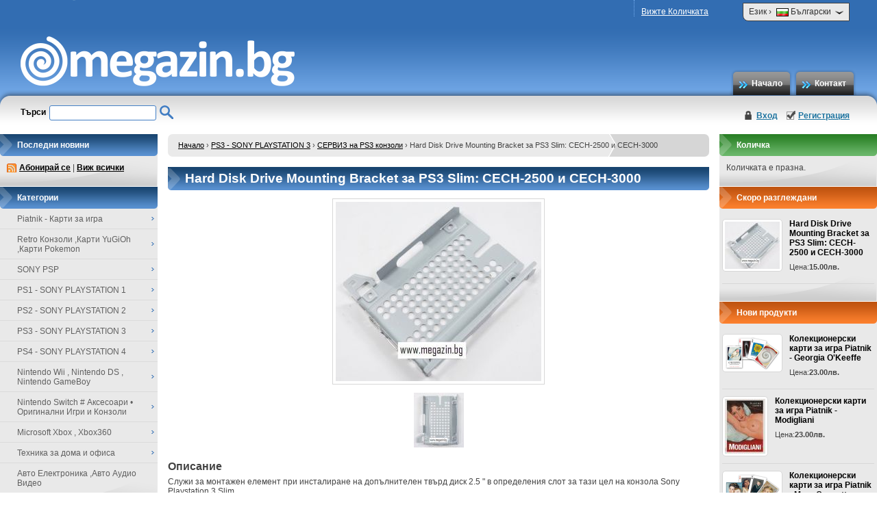

--- FILE ---
content_type: text/html; charset=UTF-8
request_url: https://www.megazin.bg/product/1370/hard-disk-drive-mounting-bracket-za-ps3-slim-cech-2500-i-cech-3000.html
body_size: 9501
content:
<!DOCTYPE html PUBLIC "-//W3C//DTD XHTML 1.0 Transitional//EN" "http://www.w3.org/TR/xhtml1/DTD/xhtml1-transitional.dtd">
<html xmlns="http://www.w3.org/1999/xhtml">
<head>
<meta http-equiv="Content-Type" content="text/html; charset=utf-8" />
<meta http-equiv="Content-Script-Type" content="text/javascript" />
<meta http-equiv="Content-Style-Type" content="text/css" />
<meta name="description" content="Hard Disk Drive Mounting Bracket за PS3 Slim: CECH-2500 и CECH-3000 Конзолни игри и аксесоари,Елетроника.Авто плеьри и Авто телевизори,Компютьрни аксесоари" />
<meta name="keywords" content="Hard Disk Drive Mounting Bracket за PS3 Slim: CECH-2500 и CECH-3000,мегазин, megazin, конзоли игри games , R4, Nintendo, Wii , DS,PSP, PS4 PS3 ,PS2,Xbox.360, Sega mega drive2,Dualshock3 Playstation 3 Piatnik Sony Yo Gi Oh , Pokemon PC - Аксесоари и Периферия Флаш карти памет , USB Флашки и Памети Таблети , Смартфони , Електронни Четци  MP3 - Плеьри , Тонколони и Слушалки Авто Електроника ,Авто Аудио Видео TV Стойки и Скоби за стена , TV антени и декодери Цифрови Фотоапарати , Видео Камери" />
<title>Hard Disk Drive Mounting Bracket за PS3 Slim: CECH-2500 и CECH-3000</title>
<link rel="stylesheet" type="text/css" href="/skins/rainbow/customer/css/main.css" />
<link rel="stylesheet" type="text/css" href="/skins/rainbow/customer/css/colorbox.css" />
<link rel="stylesheet" type="text/css" href="/skins/rainbow/customer/css/jquery.autocomplete.css" />
<!--[if IE]><link rel="stylesheet" type="text/css" href="/skins/rainbow/customer/css/ie-all.css" /><![endif]-->
<!--[if lt IE 8]><link rel="stylesheet" type="text/css" href="/skins/rainbow/customer/css/ie67.css" /><![endif]-->
<!--[if IE 6]><link rel="stylesheet" type="text/css" href="/skins/rainbow/customer/css/ie6.css" /><![endif]-->
<script type="text/javascript" src="/skins/skeleton/customer/js/thirdparty/jquery-1.4.2.min.js"></script>
<script type="text/javascript" src="/skins/skeleton/customer/js/thirdparty/jquery.colorbox.js"></script>
<script type="text/javascript" src="/skins/rainbow/customer/js/main.js"></script>
<link rel="alternate" type="application/rss+xml" title="Новини" href="/module.php?ModuleName=com.summercart.rss&amp;UILanguage=bg&amp;FeedType=News" />
<script type="text/javascript">
$(function(){
	$('.innerbox').colorbox({minWidth: 500, minHeight: 300, maxWidth: '90%', maxHeight: '96%'});
	
	var contentWidth = $('.selected-language').width() + 18;
	$('#language-options').css('width', contentWidth);
});
function langMenu(type)
{
	var languageOptions = document.getElementById("language-options");
	if (!languageOptions)
		return false;
	
	if (type == 'on')
		languageOptions.style.display = "block";
	else
		languageOptions.style.display = "none";
	
	return false;
}
SC.storeRoot = 'http://www.megazin.bg/';
</script>
</head>

<body class="lang-bg dynamic-page dynamic-page-product" >

<div id="body-container">
<div id="container">

<div id="header">
<div id="header-left">
<div id="header-right">

	<div id="header-top">
		
	
	<div id="language" onmouseover="return langMenu('on');" onmouseout="return langMenu('off');">
		<div class="language-container">
			
			<div class="selected-language language-has-selection">
				Език <span>›</span>
				<img src="/userfiles/languages/language_2.jpg" width="18" height="12" alt="" /> Български
			</div>
			
			
			
			<ul id="language-options" class="clearfix clear">
				
				<li  class="selected"><a href="/product/1370/hard-disk-drive-mounting-bracket-za-ps3-slim-cech-2500-i-cech-3000.html"><img src="/userfiles/languages/language_2.jpg" width="18" height="12" alt="" /> Български</a></li>
				
			</ul>
			
		</div>
	</div>
	

		<!-- Fast Menu -->
		<div id="secondary-menu">
			
			<a href="/cart.html">Вижте Количката</a>
			
			
		</div>
	</div>

	<ul id="main-menu">
		
			<li><a href="/index.html" title="Начало">Начало</a></li>
			
		
			<li><a href="/form/1/kontakt.html" title="Контакт">Контакт</a></li>
			
		
	</ul>

	<h2 id="logo"><a href="/index.html"><img src="https://www.megazin.bg/userfiles/skins/rainbow/image_ebfd3e9f14dc36eb8a458306920f5495.jpg" alt="Дрийм Геймс ЕООД" /></a></h2>

	<div id="header-bottom">
	
		<div id="header-login">
		

		
			<a href="https://www.megazin.bg/login.html" class="login">Вход</a>
			<a href="https://www.megazin.bg/register.html" class="register">Регистрация</a>
		
		</div>
		
		<form action="/search.html" id="header-search">
			<strong>Търси</strong>
			<input type="text" class="input-text" id="sbox" name="phrase" value="" />
			<input type="image" src="/skins/rainbow/customer/images/header-search-button.gif" alt="Търси" value="Търси" class="input-image" />
		</form>

	</div>

	</div>
	</div>
</div><!-- header --><div id="column-top" class="h-column clearfix">
	<div class="column-wrapper">
		
	</div>
</div><div class="mainWrapper">
<table id="main">
	<tr>

	<td id="column-left" class="v-column">
		<div class="column-wrapper">
		<div class="column-inner-wrapper">
			<div id="news-box" class="box">
<div class="box-title-wrapper">
<h2 class="box-title">Последни новини</h2>
</div>

<div class="box-content">
	
	
	<div class="links">
		<a href="http://www.megazin.bg/rss/news/bg" class="view-all icon-rss" title="RSS 2.0">Абонирай се</a> | <a href="/news.html" class="view-all">Виж всички</a>
	</div>
</div>
</div><script type="text/javascript">
$(function () {
	var stepOver = 1; // The number of pixels of the upper box that are going to cover its parent.
	
	$("#dd-categories-box ul li").hover(
		function () {
			var firstUls = $(this).find('ul:first');
			firstUls.show();
			
			var positionLeft = $(this).position().left - stepOver + $(this).outerWidth();
			var offsetLeft = $(this).offset().left - stepOver + $(this).outerWidth();
			// Find the position that the box is going to end in.
			var wouldEnd = offsetLeft + firstUls.outerWidth();
			
			// If the box ends out of the body we move the box on the left side.
			if (wouldEnd > $('body').innerWidth()) {
				positionLeft = $(this).position().left - firstUls.outerWidth() + stepOver;
			}
			
			firstUls.css('position', 'absolute')
				.css('top', ($(this).position().top - 1) + 'px')
				.css('left', positionLeft + 'px');
		},
		function () {
			$(this).find('ul:first').hide();
		}
	);
});
</script>

<div id="dd-categories-box" class="box box-13 dd-categories-box">
<div class="box-title-wrapper">
<h2 class="box-title">Категории</h2>
</div>

<ul class="box-content">
	
	<li class="isFirst">
		<a href="/category/218/piatnik-karti-za-igra.html" class="isParent"><span>Piatnik - Карти за игра</span></a>
		<ul class="box-content">
	
	<li class="isFirst">
		<a href="/category/238/kolektsionerska-seria-karti-za-igra-ot-piatnik-co-austria.html" class="isParent"><span>Колекционерска серия карти за игра от Piatnik® Co. Austria</span></a>
		<ul class="box-content">
	
	<li class="isFirst isLast">
		<a href="/category/239/novo-zarezhdane-na-novi-modeli-karti-ot-2024-2025-g.html"><span>Ново зареждане на нови модели карти от 2024 # 2025 г.</span></a>
		
	</li>
	
</ul>
	</li>
	
	<li class="">
		<a href="/category/242/karti-i-aksesoari-za-igra-na-taro-gadaene-i-yasnovidstvo.html"><span>Карти и Аксесоари за игра на ТАРО, Гадаене и Ясновидство</span></a>
		
	</li>
	
	<li class="">
		<a href="/category/229/funny-games-zabavni-igri-nastolni-igri-i-pazeli.html"><span>Funny Games - Забавни игри, Настолни Игри и Пъзели</span></a>
		
	</li>
	
	<li class="">
		<a href="/category/240/karti-za-igra-na-quartett-ot-piatnik-co-austria.html"><span>Карти за игра на • Quartett • от Piatnik® Co. Austria</span></a>
		
	</li>
	
	<li class="">
		<a href="/category/243/regionalni-i-natsionalni-igri-na-karti.html"><span>Регионални и Национални Игри на Карти</span></a>
		
	</li>
	
	<li class=" isLast">
		<a href="/category/244/karti-i-aksesoari-za-igra-na-poker.html"><span>Карти и Аксесоари за игра на Покер</span></a>
		
	</li>
	
</ul>
	</li>
	
	<li class="">
		<a href="/category/150/retro-konzoli-karti-yugioh-karti-pokemon.html" class="isParent"><span>Retro Конзоли ,Карти YuGiOh ,Карти Pokemon</span></a>
		<ul class="box-content">
	
	<li class="isFirst">
		<a href="/category/205/retro-konzoli-aksesoari-i-igri.html"><span>Retro Конзоли , Аксесоари и Игри</span></a>
		
	</li>
	
	<li class="">
		<a href="/category/203/yu-gi-oh-karti.html"><span>Yu-Gi-Oh! - КАРТИ</span></a>
		
	</li>
	
	<li class=" isLast">
		<a href="/category/204/pokemon-karti.html"><span>Pokemon - КАРТИ</span></a>
		
	</li>
	
</ul>
	</li>
	
	<li class="">
		<a href="/category/148/sony-psp.html" class="isParent"><span>SONY PSP</span></a>
		<ul class="box-content">
	
	<li class="isFirst">
		<a href="/category/173/psp-konzoli-mostri-i-vtora-upotreba.html"><span>PSP - Конзоли - Мостри и Втора Употреба</span></a>
		
	</li>
	
	<li class="">
		<a href="/category/195/psp-igri-ps-vita-igri.html"><span>PSP ИГРИ , PS VITA ИГРИ</span></a>
		
	</li>
	
	<li class="">
		<a href="/category/179/psp-karti-pamet.html"><span>PSP - Карти Памет</span></a>
		
	</li>
	
	<li class="">
		<a href="/category/157/psp-aksesoari-i-zaryadni-adapteri.html"><span>PSP - Аксесоари и Зарядни Адаптери</span></a>
		
	</li>
	
	<li class="">
		<a href="/category/156/psp-chantichki-kalyfcheta-protektori.html"><span>PSP - Чантички / Кальфчета / Протектори</span></a>
		
	</li>
	
	<li class=" isLast">
		<a href="/category/159/psp-rezervni-chasti-i-serviz.html"><span>PSP - Резервни Части и Сервиз</span></a>
		
	</li>
	
</ul>
	</li>
	
	<li class="">
		<a href="/category/154/ps1-sony-playstation-1.html" class="isParent"><span>PS1 - SONY PLAYSTATION 1</span></a>
		<ul class="box-content">
	
	<li class="isFirst">
		<a href="/category/235/playstation-1-konzoli.html"><span>PLAYSTATION 1 - Конзоли</span></a>
		
	</li>
	
	<li class="">
		<a href="/category/234/playstation-1-kontroleri-i-aksesoari.html"><span>PLAYSTATION 1 - Контролери и Аксесоари</span></a>
		
	</li>
	
	<li class=" isLast">
		<a href="/category/233/ps1-ps1-psone-originalni-igri-vtora-upotreba.html"><span>ПС1 / PS1 / PSone - Оригинални Игри - Втора употреба</span></a>
		
	</li>
	
</ul>
	</li>
	
	<li class="">
		<a href="/category/153/ps2-sony-playstation-2.html" class="isParent"><span>PS2 - SONY PLAYSTATION 2</span></a>
		<ul class="box-content">
	
	<li class="isFirst">
		<a href="/category/196/playstation-2-konzoli.html"><span>PLAYSTATION 2 - Конзоли</span></a>
		
	</li>
	
	<li class="">
		<a href="/category/197/playstation-2-kontroleri-i-aksesoari.html"><span>PLAYSTATION 2 - Контролери и Аксесоари</span></a>
		
	</li>
	
	<li class="">
		<a href="/category/202/ps2-igri-namaleni-tseni-vtora-upotreba-i-mostri.html"><span>PS2 - ИГРИ - Намалени Цени , Втора употреба и Мостри</span></a>
		
	</li>
	
	<li class=" isLast">
		<a href="/category/206/ps2-remont-serviz-i-rezervni-chasti.html"><span>PS2 Ремонт / Сервиз и резервни части</span></a>
		
	</li>
	
</ul>
	</li>
	
	<li class=" isOpen">
		<a href="/category/147/ps3-sony-playstation-3.html" class="isParent"><span>PS3 - SONY PLAYSTATION 3</span></a>
		<ul class="box-content">
	
	<li class="isFirst">
		<a href="/category/193/playstation-3-ps3-chisto-novi-igri.html"><span>PLAYSTATION 3 - PS3 - ЧИСТО НОВИ ИГРИ</span></a>
		
	</li>
	
	<li class="">
		<a href="/category/194/ps3-igri-namaleni-tseni-vtora-upotreba-i-mostri.html"><span>PS3 - ИГРИ - Намалени Цени , Втора употреба и Мостри</span></a>
		
	</li>
	
	<li class="">
		<a href="/category/209/ps3-playstation-3-ps3-konzoli-i-aksesoari-mostri-i-vtora-upotreba.html"><span>PS3 / PLAYSTATION 3 / ПС3 Конзоли и Аксесоари - Мостри и Втора Употреба</span></a>
		
	</li>
	
	<li class="">
		<a href="/category/192/playstation-3-kontroleri-i-aksesoari.html"><span>PLAYSTATION 3 - Контролери и Аксесоари</span></a>
		
	</li>
	
	<li class=" isLast isOpen isCurrent">
		<a href="/category/198/serviz-na-ps3-konzoli.html"><span>СЕРВИЗ на PS3 конзоли</span></a>
		
	</li>
	
</ul>
	</li>
	
	<li class="">
		<a href="/category/210/ps4-sony-playstation-4.html" class="isParent"><span>PS4 - SONY PLAYSTATION 4</span></a>
		<ul class="box-content">
	
	<li class="isFirst">
		<a href="/category/245/ps4-ps4-ps5-ps5-konzoli.html"><span>ПС4 • PS4 / ПС5 • PS5 Конзоли</span></a>
		
	</li>
	
	<li class="">
		<a href="/category/226/playstation-4-ps4-chisto-novi-igri.html"><span>PLAYSTATION 4 - PS4 - ЧИСТО НОВИ ИГРИ</span></a>
		
	</li>
	
	<li class="">
		<a href="/category/236/playstation-4-ps4-ps4-igri-vtora-upotreba.html"><span> PLAYSTATION 4 - PS4 - ПС4 ИГРИ - Втора Употреба</span></a>
		
	</li>
	
	<li class=" isLast">
		<a href="/category/224/playstation-4-ps4-aksesoari.html"><span>PLAYSTATION 4 - PS4 - АКСЕСОАРИ</span></a>
		
	</li>
	
</ul>
	</li>
	
	<li class="">
		<a href="/category/213/nintendo-wii-nintendo-ds-nintendo-gameboy.html" class="isParent"><span>Nintendo Wii , Nintendo DS , Nintendo GameBoy</span></a>
		<ul class="box-content">
	
	<li class="isFirst">
		<a href="/category/149/nintendo-wii.html" class="isParent"><span>Nintendo Wii</span></a>
		<ul class="box-content">
	
	<li class="isFirst">
		<a href="/category/200/nintendo-wii-igri-nintendo-gamecube-igri.html"><span>NINTENDO Wii Игри / NINTENDO GameCube Игри</span></a>
		
	</li>
	
	<li class="">
		<a href="/category/241/nintendo-wii-u-igri.html"><span>NINTENDO Wii U Игри</span></a>
		
	</li>
	
	<li class="">
		<a href="/category/208/nintendo-wii-konzoli-mostri-i-vtora-upotreba.html"><span>NINTENDO Wii Конзоли - Мостри и Втора Употреба</span></a>
		
	</li>
	
	<li class="">
		<a href="/category/162/nintendo-wii-aksesoari-novi-produkti.html"><span>NINTENDO Wii Аксесоари - Нови продукти</span></a>
		
	</li>
	
	<li class="">
		<a href="/category/230/nintendo-wii-aksesoari-mostri-i-vtora-upotreba.html"><span>NINTENDO Wii Аксесоари - Мостри и Втора Употреба</span></a>
		
	</li>
	
	<li class=" isLast">
		<a href="/category/207/nintendo-wii-serviz-na-konzoli.html"><span>NINTENDO Wii - Сервиз на конзоли</span></a>
		
	</li>
	
</ul>
	</li>
	
	<li class="">
		<a href="/category/160/nintendo-ds-ds-lite.html" class="isParent"><span>Nintendo DS , DS Lite</span></a>
		<ul class="box-content">
	
	<li class="isFirst">
		<a href="/category/171/nintendo-ds-igri.html"><span>Nintendo DS Игри</span></a>
		
	</li>
	
	<li class="">
		<a href="/category/170/ds-ds-lite-aksesoari.html"><span>DS , DS Lite Аксесоари</span></a>
		
	</li>
	
	<li class="">
		<a href="/category/222/nintendo-ds-ds-lite-rezervni-chasti-i-serviz.html"><span> Nintendo DS , DS Lite - Резервни части и Сервиз</span></a>
		
	</li>
	
	<li class=" isLast">
		<a href="/category/176/nintendo-ds-ds-lite-konzoli-vtora-upotreba.html"><span>Nintendo DS / DS Lite - Конзоли - Втора Употреба</span></a>
		
	</li>
	
</ul>
	</li>
	
	<li class="">
		<a href="/category/163/nintendo-dsi-dsi-xl.html" class="isParent"><span>Nintendo DSi , DSi XL</span></a>
		<ul class="box-content">
	
	<li class="isFirst">
		<a href="/category/167/dsi-dsi-xl-konzoli.html"><span>DSi , DSi XL Конзоли</span></a>
		
	</li>
	
	<li class="">
		<a href="/category/166/dsi-dsi-xl-aksesoari.html"><span>DSi , DSi XL  Аксесоари</span></a>
		
	</li>
	
	<li class=" isLast">
		<a href="/category/232/originalni-igri-za-nintendo-dsi-dsi-xl.html"><span>Оригинални Игри за Nintendo DSi / DSi XL</span></a>
		
	</li>
	
</ul>
	</li>
	
	<li class="">
		<a href="/category/168/nintendo-gameboy-advance-advance-sp.html" class="isParent"><span>Nintendo GameBoy Advance , Advance SP</span></a>
		<ul class="box-content">
	
	<li class="isFirst">
		<a href="/category/172/igri-za-gba-sp-sp-micro.html"><span>Игри за GBA ,SP ,SP Micro</span></a>
		
	</li>
	
	<li class="">
		<a href="/category/175/gameboy-aksesoari-i-zaryadni.html"><span>GameBoy - Аксесоари и Зарядни</span></a>
		
	</li>
	
	<li class=" isLast">
		<a href="/category/174/gameboy-konzoli-mostri-i-vtora-upotreba.html"><span>GameBoy - Конзоли - Мостри и Втора Употреба</span></a>
		
	</li>
	
</ul>
	</li>
	
	<li class=" isLast">
		<a href="/category/164/nintendo-3-ds-konzoli-i-aksesoari.html"><span>Nintendo 3 DS Конзоли и Аксесоари</span></a>
		
	</li>
	
</ul>
	</li>
	
	<li class="">
		<a href="/category/246/nintendo-switch-aksesoari-originalni-igri-i-konzoli.html" class="isParent"><span>Nintendo Switch # Аксесоари • Оригинални Игри и Конзоли</span></a>
		<ul class="box-content">
	
	<li class="isFirst">
		<a href="/category/247/nintendo-switch-aksesoari.html"><span>Nintendo Switch • Аксесоари</span></a>
		
	</li>
	
	<li class=" isLast">
		<a href="/category/237/nintendo-switch-originalni-igri.html"><span>Nintendo Switch • Оригинални Игри</span></a>
		
	</li>
	
</ul>
	</li>
	
	<li class="">
		<a href="/category/186/microsoft-xbox-xbox360.html" class="isParent"><span>Microsoft Xbox , Xbox360</span></a>
		<ul class="box-content">
	
	<li class="isFirst">
		<a href="/category/187/aksesoari-za-xbox360-microsoft-xbox-novi.html"><span>Аксесоари за Xbox360 , Microsoft Xbox - НОВИ</span></a>
		
	</li>
	
	<li class="">
		<a href="/category/199/originalni-igri-za-xbox-360-xbox-classic-xbox-one-mostri-vtora-upotreba-i-namaleni-tseni.html"><span>Оригинални Игри за XBOX 360 - Xbox Classic - XBOX One - Мостри ,Втора Употреба и Намалени Цени</span></a>
		
	</li>
	
	<li class="">
		<a href="/category/217/xbox-360-konzoli-i-aksesoari-mostri-i-vtora-upotreba.html"><span>XBOX 360 Конзоли и Аксесоари - Мостри и Втора Употреба</span></a>
		
	</li>
	
	<li class=" isLast">
		<a href="/category/248/xbox-one-konzoli-igri-aksesoari-novi-i-vtora-upotreba.html"><span>XBOX One Конзоли # Игри # Аксесоари - Нови и Втора Употреба</span></a>
		
	</li>
	
</ul>
	</li>
	
	<li class="">
		<a href="/category/190/tehnika-za-doma-i-ofisa.html" class="isParent"><span>Техника за дома и офиса</span></a>
		<ul class="box-content">
	
	<li class="isFirst">
		<a href="/category/188/flash-karti-usb-flashki-hard-diskove.html" class="isParent"><span>Флаш карти • USB Флашки • Хард дискове</span></a>
		<ul class="box-content">
	
	<li class="isFirst">
		<a href="/category/215/usb-flash-pameti.html"><span>USB флаш памети</span></a>
		
	</li>
	
	<li class="">
		<a href="/category/214/flash-karti-pamet-i-chettsi.html"><span>Флаш карти памет и четци</span></a>
		
	</li>
	
	<li class=" isLast">
		<a href="/category/216/vanshni-tvardi-diskove-usb-hard-diskove.html"><span>Външни твърди дискове - USB Хард дискове</span></a>
		
	</li>
	
</ul>
	</li>
	
	<li class="">
		<a href="/category/152/pc-aksesoari-i-periferia.html" class="isParent"><span>PC - Аксесоари и Периферия</span></a>
		<ul class="box-content">
	
	<li class="isFirst">
		<a href="/category/231/originalni-igri-za-kompyutar-pc.html"><span>Оригинални игри за Компютър / PC</span></a>
		
	</li>
	
	<li class="">
		<a href="/category/180/geyming-aksesoari-i-kontroleri-za-pc.html"><span>Гейминг Аксесоари и Контролери за PC</span></a>
		
	</li>
	
	<li class=" isLast">
		<a href="/category/185/mrezhovi-ustroystva-aksesoari-za-pc.html"><span>Мрежови устройства , Аксесоари за PC</span></a>
		
	</li>
	
</ul>
	</li>
	
	<li class="">
		<a href="/category/155/mp3-pleyri-tonkoloni-i-slushalki.html"><span>MP3 - Плеьри , Тонколони и Слушалки</span></a>
		
	</li>
	
	<li class="">
		<a href="/category/177/tsifrovi-fotoaparati-video-kameri.html"><span>Цифрови Фотоапарати , Видео Камери</span></a>
		
	</li>
	
	<li class="">
		<a href="/category/201/tableti-smartfoni-elektronni-chettsi.html"><span>Таблети , Смартфони , Електронни Четци</span></a>
		
	</li>
	
	<li class="">
		<a href="/category/221/elektronni-zlatarski-vezni-i-kantari.html"><span>ЕЛЕКТРОННИ ЗЛАТАРСКИ ВЕЗНИ и КАНТАРИ</span></a>
		
	</li>
	
	<li class="">
		<a href="/category/178/tv-stoyki-i-skobi-za-stena-tv-anteni-i-dekoderi.html"><span>TV Стойки и Скоби за стена , TV антени и декодери</span></a>
		
	</li>
	
	<li class=" isLast">
		<a href="/category/227/drebna-tehnika-statsionarni-telefoni-radiostantsii.html"><span>ДРЕБНА ТЕХНИКА,  СТАЦИОНАРНИ ТЕЛЕФОНИ , РАДИОСТАНЦИИ</span></a>
		
	</li>
	
</ul>
	</li>
	
	<li class=" isLast">
		<a href="/category/151/avto-elektronika-avto-audio-video.html"><span>Авто Електроника ,Авто Аудио Видео</span></a>
		
	</li>
	
</ul>

</div>
<div id="bestsellers-box" class="box box-1 products-box">
<div class="box-title-wrapper">
<h2 class="box-title">Най-продавани</h2>
</div>

<div class="box-content">

<div class="product clearfix">

	<a href="/product/1231/karti-za-igra-piatnik-russia-series-great-russia-standard-russkiy-standart-no-1133-14.html" class="product-image-link" title="Карти за игра Piatnik - Russia Series: Great Russia Standard / Русский Стандарт No: 1133 - 14"><img src="https://www.megazin.bg/userfiles/productboximages/product_5698.jpg" alt="Карти за игра Piatnik - Russia Series: Great Russia Standard / Русский Стандарт No: 1133 - 14" width="80" height="59" /></a>

<h3><a href="/product/1231/karti-za-igra-piatnik-russia-series-great-russia-standard-russkiy-standart-no-1133-14.html">Карти за игра Piatnik - Russia Series: Great Russia Standard / Русский Стандарт No: 1133 - 14</a></h3>


	<table class="product-prices">
		
		
		
		<tr class="final-price">
			<td class="price-description">Цена:</td>
			<td class="price-value">12.00лв.</td>
		</tr>
		
	</table>


</div>

<div class="product clearfix">

	<a href="/product/1294/karti-za-igra-piatnik-russia-series-romanow-no-1141.html" class="product-image-link" title="Карти за игра Piatnik - Russia Series: Romanow No.1141"><img src="https://www.megazin.bg/userfiles/productboximages/product_5463.jpg" alt="Карти за игра Piatnik - Russia Series: Romanow No.1141" width="80" height="59" /></a>

<h3><a href="/product/1294/karti-za-igra-piatnik-russia-series-romanow-no-1141.html">Карти за игра Piatnik - Russia Series: Romanow No.1141</a></h3>


	<table class="product-prices">
		
		
		
		<tr class="final-price">
			<td class="price-description">Цена:</td>
			<td class="price-value">12.00лв.</td>
		</tr>
		
	</table>


</div>

<div class="product clearfix">

	<a href="/product/856/fifa-07-ps2.html" class="product-image-link" title="FIFA 07 (PS2)"><img src="https://www.megazin.bg/userfiles/productboximages/product_12325.jpg" alt="FIFA 07 (PS2)" width="61" height="80" /></a>

<h3><a href="/product/856/fifa-07-ps2.html">FIFA 07 (PS2)</a></h3>


	<table class="product-prices">
		
		
		
		<tr class="final-price">
			<td class="price-description">Цена:</td>
			<td class="price-value">20.00лв.</td>
		</tr>
		
	</table>


</div>

</div>

</div>
<div id="manufacturers-box" class="box box-4 manufacturers-box">
<div class="box-title-wrapper">
<h2 class="box-title">Производители</h2>
</div>

<div class="box-content">

<a href="/manufacturer/30/sony.html" title="SONY">SONY </a>

<a href="/manufacturer/31/sega.html" title="SEGA">SEGA </a>

<a href="/manufacturer/32/nintendo.html" title="NINTENDO">NINTENDO </a>

<a href="/manufacturer/33/canva.html" title="Canva">Canva </a>

<a href="/manufacturer/34/super.html" title="Super ">Super  </a>

<a href="/manufacturer/36/logitech.html" title="Logitech">Logitech </a>

<a href="/manufacturer/37/icore.html" title="iCORE">iCORE </a>



<a href="/manufacturers.html" class="view-all">Виж всички</a>

</div>

</div>
		</div>
		</div>
	</td>

	<!-- Content Area -->
	<td id="content">
		<div id="content-wrap"><div id="product-page" class="hproduct hreview-aggregate" typeof="product:Product"
	xmlns:product="http://search.yahoo.com/searchmonkey/product/"
	xmlns:rdfs="http://www.w3.org/2000/01/rdf-schema#"
	xmlns:media="http://search.yahoo.com/searchmonkey/media/"
	xmlns:review="http://purl.org/stuff/rev#"
	xmlns:use="http://search.yahoo.com/searchmonkey-datatype/use/"
	xmlns:currency="http://search.yahoo.com/searchmonkey-datatype/currency/">


<div id="breadcrumb">
<div class="breadcrumb-bg">
	<span><a href="/index.html">Начало</a> &rsaquo; </span>
	 <span><a href="/category/147/ps3-sony-playstation-3.html">PS3 - SONY PLAYSTATION 3</a> &rsaquo; </span> <span><a href="/category/198/serviz-na-ps3-konzoli.html">СЕРВИЗ на PS3 конзоли</a> &rsaquo; </span>
	<span class="active item fn">Hard Disk Drive Mounting Bracket за PS3 Slim: CECH-2500 и CECH-3000</span>
</div>
</div>

<div class="h1-title title-wrapper">
	<div class="title-left">
		<h1 class="title-right fn" property="rdfs:label">Hard Disk Drive Mounting Bracket за PS3 Slim: CECH-2500 и CECH-3000</h1>
	</div>
</div>

<div class="page-content">
<div class="page-content-bg">
<div class="page-content-bg-repeat">

	<div class="da-top"><div class="da-top-bg"></div></div>

	<div id="product-images" class="">

		<div class="product-image">
			
			
				<a href="https://www.megazin.bg/userfiles/productlargeimages/product_3017.jpg" title="Hard Disk Drive Mounting Bracket за PS3 Slim: CECH-2500 и CECH-3000" class="innerbox product-image-link" rel="gallery">
			
			<img class="photo" rel="rdfs:seeAlso media:image" src="https://www.megazin.bg/userfiles/productimages/product_3017.jpg" alt="Hard Disk Drive Mounting Bracket за PS3 Slim: CECH-2500 и CECH-3000" />
			</a>
			
		</div>

		<div id="product-thumbs">
			
			<a href="https://www.megazin.bg/userfiles/productlargeimages/product_3018.jpg" title="Hard Disk Drive Mounting Bracket за PS3 Slim: CECH-2500 и CECH-3000" class="innerbox product-thumb-link" rel="gallery">
			<img src="https://www.megazin.bg/userfiles/productthumbs/thumb_3018.jpg" alt="Hard Disk Drive Mounting Bracket за PS3 Slim: CECH-2500 и CECH-3000" />
			</a>
			
		</div>

	</div>

	<div class="product-details">

		<div class="item">
			<div class="product-description-title">Описание</div>
			<h2 class="product-description description" property="rdfs:comment"><div>
	Служи за монтажен елемент при инсталиране на допълнителен твърд диск 2.5 &quot; в определения слот за тази цел на конзола Sony Playstation 3 Slim</div>
<div>
	&nbsp;</div>
<div>
	Съвместимост със сериите конзоли: CECH-2500 / CECH-250X / CECH-3000 / CECH-300x&nbsp;</div>
</h2>
		</div>

		<div class="product-features">
			<ul>
				<li><strong>Код:</strong> <span id="ProductCode" class="sku" property="product:identifier" datatype="use:sku">00238</span></li>
					
				
				<li><strong>Производител:</strong> <a rel="product:manufacturer" typeof="vcard:VCard commerce:Business" property="vcard:url" href="/manufacturer/30/sony.html"><span class="brand" property="vcard:organization-name">SONY</span></a></li>
				
						
				
				<li><strong>Тегло:</strong> <span class="weight"><span id="ProductWeight" property="product:weight">0.200</span> кг</span></li>
				
					
				
			</ul>
		</div>
		
		<form action="/cart.html" method="post" id="cart_form" class="item ">

			

			<div id="ProductPricesHolder">
		
				
				<div class="product-prices">
					<table>
						
						
						<tr>
							<td>Цена:</td>
							<td><span class="price-value price" property="product:listPrice" content="15.00">15.00лв.</span></td>
						</tr>
						
					</table>
				
					<span property="product:currency" content="BGN"></span>
				</div>
				
			
			</div>

			<div class="out-of-stock" style="display:none;">
				Няма наличност
			</div>

			<div class="quantity availability add-to-cart">
				<span class="value-title" title="In stock"></span>
				Брой: <input type="text" class="input-text center" name="Quantity" value="1" size="3" /> 
				<span class="button button-cart">
					<input type="submit" class="input-submit" value="Добави в количката" />
				</span>
			</div>

			<input type="hidden" name="action" value="dmAddToCart" />
			<input type="hidden" name="ProductID" value="1370" />
			<input type="hidden" id="ProductVariantID" name="ProductVariantID" value="" />
		</form>

		<div class="button-actions">

				<span class="button button-stf">
					<a rel="nofollow" href="/send_to_friend.php?ProductID=1370" id="sendToFriend" title="Изпратете на приятел">Изпратете на приятел</a>
				</span>
				
				<span class="button button-rate">
					<a rel="nofollow" href="/module.php?ModuleName=com.summercart.ratingactions&amp;action=acRate&amp;ProductID=1370&amp;load=table" id="rateThisProduct" title="Оценете продукта">Оценете продукта</a>
				</span>
				
				<span class="button button-wishlist">
	
	<a rel="nofollow" href="https://www.megazin.bg/wishlist.html?action=addItem&amp;ProductID=1370" id="addToWishlistButton" title="Добави в списъка с желания">Добави в списъка с желания</a>
	
	
</span>
<script type="text/javascript"><!--
$('#addToWishlistButton').click(function () {
	var wishlistPageUrl = 'https://www.megazin.bg/wishlist.html';
	$('#cart_form [name="action"]').val('addItem');
	SC.Util.postSubmit(wishlistPageUrl, $('#cart_form').serialize());
	return false;
});
--></script>
				

			</div>

		<!-- Tabs -->
		<script type="text/javascript">
		$(function () {
			SC.Util.Tabs('#product-detailed-description');
		});
		</script>

		<div class="tabs clear">
		<div class="tabsbg-rt">
		<div class="tabsbg-rb">

			<ul class="clearfix tabs-menu">		
				<li><a href="#product-detailed-description">Подробно описание</a></li>
		
				
		
				
		
				
			
				
			
				
			</ul>

			<div class="tab-content" id="product-detailed-description">
				
			</div>

			

			

			

		</div>
		</div>
		</div>
	</div>

	<div class="da-bottom"><div class="da-bottom-bg"></div></div>

</div>
</div>
</div>

</div>

<script type="text/javascript"><!--
productVariants = [];
productVariantOptions = [];

var defaultVariantData = {
	ProductVariantImage: $('#product-image img').attr('src')
};

$(function() {
	$('#rateThisProduct').colorbox({minWidth: 400, minHeight: 350});
	$('#sendToFriend').colorbox({innerWidth: 450, minHeight: 420, iframe:true});
	SC.Util.loadFile('/skins/skeleton/customer/js/product.js', 'js');
});
--></script>
			</div>
		</td>
		<!-- Content Area - End -->

		<td id="column-right" class="v-column">
			<div class="column-wrapper">
			<div class="column-inner-wrapper">
				<div id="cart-box" class="box box-5">
<div class="box-title-wrapper">
	<h2 class="box-title">Количка</h2>
</div>

<div class="box-content">

<div>Количката е празна.</div>



</div>
</div>
<div id="ProductComparisonBox" class="box products-box">
<script type="text/javascript" src="/skins/skeleton/modules/product_comparison/product_comparison.js"></script>

<script type="text/javascript"><!--
SC.ProductComparison.modulePageUrl = '/module.php';
SC.ProductComparison.canShow = function ()
{
	if (SC.ProductComparison.currentCompareList.length < 2) {
		alert('Трябва да имате поне 2 продукта във Вашия списък за сравнение. ');
		return false;
	}
	return true;
}
$(function () {
	SC.ProductComparison.currentCompareList = new Array();
	
	SC.ProductComparison.getAnimateSource = function ()
	{
		return $('.compareAddButton.product' + productId).parents('.product-details');
	}
	SC.ProductComparison.getAnimateTarget = function ()
	{
		return $('#product_comparison_box .product' + productId);
	}
});
//--></script>

	


</div>


<div id="recently-viewed" class="box box-9 products-box">
<div class="box-title-wrapper">
<h2 class="box-title">Скоро разглеждани</h2>
</div>

<div class="box-content">

<div class="product clearfix">

	<a href="/product/1370/hard-disk-drive-mounting-bracket-za-ps3-slim-cech-2500-i-cech-3000.html" class="product-image-link" title="Hard Disk Drive Mounting Bracket за PS3 Slim: CECH-2500 и CECH-3000"><img src="https://www.megazin.bg/userfiles/productboximages/product_3017.jpg" alt="Hard Disk Drive Mounting Bracket за PS3 Slim: CECH-2500 и CECH-3000" width="80" height="69" /></a>

<h3><a href="/product/1370/hard-disk-drive-mounting-bracket-za-ps3-slim-cech-2500-i-cech-3000.html">Hard Disk Drive Mounting Bracket за PS3 Slim: CECH-2500 и CECH-3000</a></h3>


	<table class="product-prices">
		
		
		
		<tr class="final-price">
			<td class="price-description">Цена:</td>
			<td class="price-value">15.00лв.</td>
		</tr>
		
	</table>


</div>

</div>

</div>

<div id="new-products" class="box box-11 products-box">
<div class="box-title-wrapper">
<h2 class="box-title">Нови продукти</h2>
</div>

<div class="box-content">

<div class="product clearfix">

	<a href="/product/1932/kolektsionerski-karti-za-igra-piatnik-georgia-o-keeffe.html" class="product-image-link" title="Колекционерски карти за игра Piatnik - Georgia O'Keeffe"><img src="https://www.megazin.bg/userfiles/productboximages/product_12458.jpg" alt="Колекционерски карти за игра Piatnik - Georgia O'Keeffe" width="80" height="48" /></a>

<h3><a href="/product/1932/kolektsionerski-karti-za-igra-piatnik-georgia-o-keeffe.html">Колекционерски карти за игра Piatnik - Georgia O'Keeffe</a></h3>


	<table class="product-prices">
		
		
		
		<tr class="final-price">
			<td class="price-description">Цена:</td>
			<td class="price-value">23.00лв.</td>
		</tr>
		
	</table>


</div>

<div class="product clearfix">

	<a href="/product/1931/kolektsionerski-karti-za-igra-piatnik-modigliani.html" class="product-image-link" title="Колекционерски карти за игра Piatnik - Modigliani"><img src="https://www.megazin.bg/userfiles/productboximages/product_12454.jpg" alt="Колекционерски карти за игра Piatnik - Modigliani" width="59" height="80" /></a>

<h3><a href="/product/1931/kolektsionerski-karti-za-igra-piatnik-modigliani.html">Колекционерски карти за игра Piatnik - Modigliani</a></h3>


	<table class="product-prices">
		
		
		
		<tr class="final-price">
			<td class="price-description">Цена:</td>
			<td class="price-value">23.00лв.</td>
		</tr>
		
	</table>


</div>

<div class="product clearfix">

	<a href="/product/1930/kolektsionerski-karti-za-igra-piatnik-mary-cassatt.html" class="product-image-link" title="Колекционерски карти за игра Piatnik - Mary Cassatt"><img src="https://www.megazin.bg/userfiles/productboximages/product_12449.jpg" alt="Колекционерски карти за игра Piatnik - Mary Cassatt" width="80" height="48" /></a>

<h3><a href="/product/1930/kolektsionerski-karti-za-igra-piatnik-mary-cassatt.html">Колекционерски карти за игра Piatnik - Mary Cassatt</a></h3>


	<table class="product-prices">
		
		
		
		<tr class="final-price">
			<td class="price-description">Цена:</td>
			<td class="price-value">23.00лв.</td>
		</tr>
		
	</table>


</div>

</div>

</div>
<div id="categories-box" class="box box-3 categories-box">
<div class="box-title-wrapper">
<h2 class="box-title">Категории</h2>
</div>

<ul class="box-content">

<li><a href="/category/218/piatnik-karti-za-igra.html" title="Piatnik - Карти за игра (305)">Piatnik - Карти за игра (305)</a></li>

<li><a href="/category/150/retro-konzoli-karti-yugioh-karti-pokemon.html" title="Retro Конзоли ,Карти YuGiOh ,Карти Pokemon (36)">Retro Конзоли ,Карти YuGiOh ,Карти Pokemon (36)</a></li>

<li><a href="/category/148/sony-psp.html" title="SONY PSP (114)">SONY PSP (114)</a></li>

<li><a href="/category/154/ps1-sony-playstation-1.html" title="PS1 - SONY PLAYSTATION 1 (15)">PS1 - SONY PLAYSTATION 1 (15)</a></li>

<li><a href="/category/153/ps2-sony-playstation-2.html" title="PS2 - SONY PLAYSTATION 2 (122)">PS2 - SONY PLAYSTATION 2 (122)</a></li>

<li><a href="/category/147/ps3-sony-playstation-3.html" title="PS3 - SONY PLAYSTATION 3 (272)">PS3 - SONY PLAYSTATION 3 (272)</a></li>

<li><a href="/category/210/ps4-sony-playstation-4.html" title="PS4 - SONY PLAYSTATION 4 (95)">PS4 - SONY PLAYSTATION 4 (95)</a></li>

<li><a href="/category/213/nintendo-wii-nintendo-ds-nintendo-gameboy.html" title="Nintendo Wii , Nintendo DS , Nintendo GameBoy (173)">Nintendo Wii , Nintendo DS , Nintendo GameBoy (173)</a></li>

<li><a href="/category/246/nintendo-switch-aksesoari-originalni-igri-i-konzoli.html" title="Nintendo Switch # Аксесоари • Оригинални Игри и Конзоли (15)">Nintendo Switch # Аксесоари • Оригинални Игри и Конзоли (15)</a></li>

<li><a href="/category/186/microsoft-xbox-xbox360.html" title="Microsoft Xbox , Xbox360 (59)">Microsoft Xbox , Xbox360 (59)</a></li>

<li><a href="/category/190/tehnika-za-doma-i-ofisa.html" title="Техника за дома и офиса (68)">Техника за дома и офиса (68)</a></li>

<li><a href="/category/151/avto-elektronika-avto-audio-video.html" title="Авто Електроника ,Авто Аудио Видео (20)">Авто Електроника ,Авто Аудио Видео (20)</a></li>

</ul>

</div>
			</div>
			</div>
		</td>
	</tr>
</table><!-- // #main -->
</div> <!-- // #mainWrapper --><div id="column-bottom" class="h-column clearfix">
	<div class="column-wrapper">
		
	</div>
</div>
<!-- Footer -->
<table id="footer" cellpadding="0" cellspacing="0" border="0">
	<tr>
		<td id="footer_icons">
			<img src="/skins/rainbow/customer/images/footer_icons.png" alt="" class="showFooterIcons0" />
		</td>
		<td id="footer_text">
			<strong>Бързи връзки</strong>
			<div id="footer_links">
				
					<div><img src="/skins/rainbow/customer/images/bullet_blue3.gif" alt="" />&nbsp;&nbsp;<a href="/index.html">Начало</a></div>
					<!-- | -->
				
					<div><img src="/skins/rainbow/customer/images/bullet_blue3.gif" alt="" />&nbsp;&nbsp;<a href="/form/2/reklamatsii.html">Рекламации</a></div>
					<!-- | -->
				
					<div><img src="/skins/rainbow/customer/images/bullet_blue3.gif" alt="" />&nbsp;&nbsp;<a href="/login.html">Вход</a></div>
					<!-- | -->
				
					<div><img src="/skins/rainbow/customer/images/bullet_blue3.gif" alt="" />&nbsp;&nbsp;<a href="/register.html">Регистрация</a></div>
					<!-- | -->
				
					<div><img src="/skins/rainbow/customer/images/bullet_blue3.gif" alt="" />&nbsp;&nbsp;<a href="/form/1/kontakt.html">Контакт</a></div>
					<!-- | -->
				
					<div><img src="/skins/rainbow/customer/images/bullet_blue3.gif" alt="" />&nbsp;&nbsp;<a href="/search.php?action=dmAdvancedSearch">Търсене</a></div>
					<!--  -->
				
			</div>
			
			<div class="clear"></div>
		</td>
		<td id="footer_map">
				<strong class="contact_info_title ">Информация за контакт</strong>
				Стоков Пазар &quot;Илиянци 1&quot; , Павилион 210<br/>
				 София, София - Град<br/>
				България<br/><br/>
				
				Email: <a href="mailto:megazin.bg@abv.bg">megazin.bg@abv.bg</a><br />
				Телефон: 0878251343
				
				<br/><br/><br/>
				<a href="http://www.summercart.com/" target="_blank">Summer Cart shopping cart software</a>
				<br/>
		</td>
	</tr>
</table>

</div><!-- container -->
</div><!-- body-container -->

</body>
</html>

--- FILE ---
content_type: text/css
request_url: https://www.megazin.bg/skins/rainbow/customer/css/colorbox.css
body_size: 948
content:
/*
    ColorBox Core Style
    The following rules are the styles that are consistant between themes.
    Avoid changing this area to maintain compatability with future versions of ColorBox.
*/
#colorbox, #cboxOverlay, #cboxWrapper{position:absolute; top:0; left:0; z-index:9999; overflow:hidden;}
#cboxOverlay{position:fixed; width:100%; height:100%;}
#cboxMiddleLeft, #cboxBottomLeft{clear:left;}
#cboxContent{position:relative; overflow:visible;}
#cboxLoadedContent{overflow:auto;}
#cboxLoadedContent iframe{display:block; width:100%; height:100%; border:0;}
#cboxTitle{margin:0;}
#cboxLoadingOverlay, #cboxLoadingGraphic{position:absolute; top:0; left:0; width:100%;}
#cboxPrevious, #cboxNext, #cboxClose, #cboxSlideshow{cursor:pointer;}

/* 
    ColorBox example user style
    The following rules are ordered and tabbed in a way that represents the
    order/nesting of the generated HTML, so that the structure easier to understand.
*/
#cboxOverlay{background:#666;}

#colorbox{background: #eaeaea;}
	#cboxWrapper {}
    #cboxContent{margin-top: 32px;}
        #cboxLoadedContent{background: #fff; padding: 5px;}
        #cboxLoadingGraphic{background: url(../images/innerbox/loading.gif) center center no-repeat;}
        #cboxLoadingOverlay{background: #fff;}
        #cboxTitle{position: absolute; top: -24px; left: 15px; right: 75px; height: 18px; overflow: hidden; font-weight: bold; font-size: 12px; color:#000;}
        #cboxCurrent{position:absolute; top: -22px; right:205px; text-indent:-9999px;}
        #cboxSlideshow, #cboxPrevious, #cboxNext, #cboxClose{text-indent:-9999px; width: 20px; height: 20px; position:absolute; top:-26px; background:url(../images/innerbox/controls.png) 0 0 no-repeat;}
        #cboxPrevious{background-position:0px 0px; right: 50px;}
        #cboxPrevious.hover{background-position:0px -25px;}
        #cboxNext{background-position:-25px 0px; right: 30px;}
        #cboxNext.hover{background-position:-25px -25px;}
        #cboxClose{background-position:-50px 0px; right: 10px;}
        #cboxClose.hover{background-position:-50px -25px;}
        .cboxSlideshow_on #cboxPrevious, .cboxSlideshow_off #cboxPrevious{right:66px;}
        .cboxSlideshow_on #cboxSlideshow{background-position:-75px -25px; right:44px;}
        .cboxSlideshow_on #cboxSlideshow.hover{background-position:-100px -25px;}
        .cboxSlideshow_off #cboxSlideshow{background-position:-100px 0px; right:44px;}
        .cboxSlideshow_off #cboxSlideshow.hover{background-position:-75px -25px;}

#cboxTopLeft, #cboxTopCenter, #cboxTopRight,
#cboxMiddleLeft, #cboxMiddleRight,
#cboxBottomLeft, #cboxBottomCenter, #cboxBottomRight {
	display: none;
	height: 0;
	margin: 0;
	padding: 0;
}